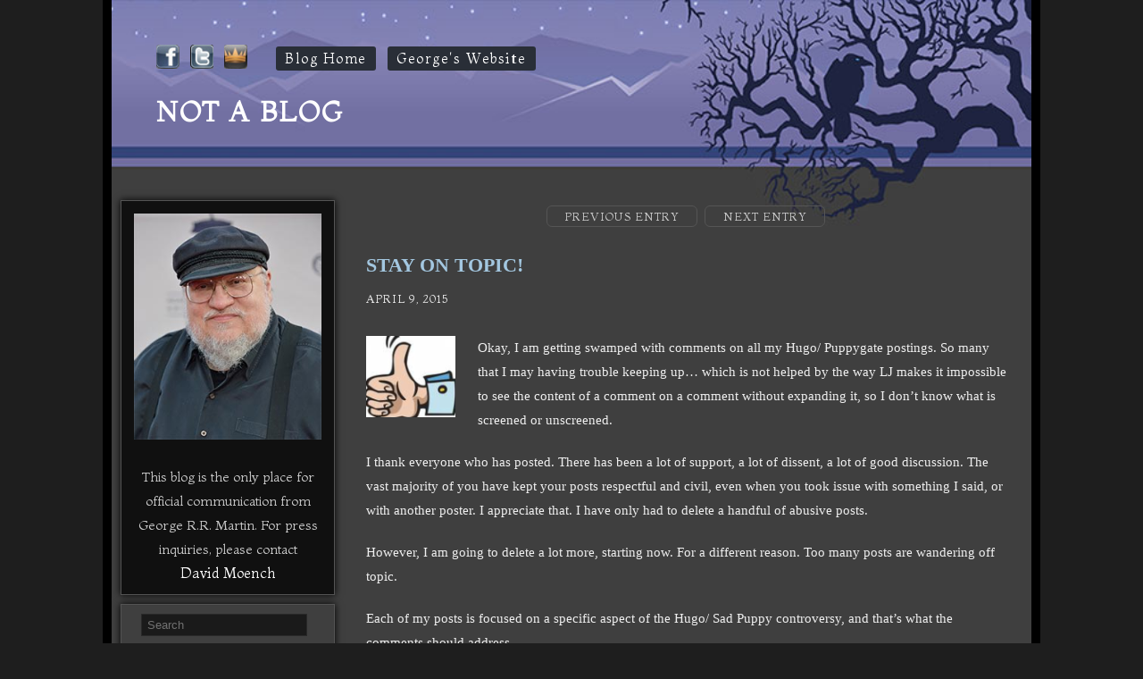

--- FILE ---
content_type: text/html; charset=UTF-8
request_url: https://georgerrmartin.com/notablog/2015/04/09/stay-on-topic/
body_size: 8142
content:
<!DOCTYPE html>
<html lang="en-US">
<head>
	<title>STAY ON TOPIC! | Not a Blog</title>
	<meta http-equiv="Content-Type" content="text/html; charset=UTF-8" />	
	<meta name="viewport" content="width=device-width" />
	<link rel="pingback" href="https://georgerrmartin.com/notablog/xmlrpc.php" />
    
    <link href='https://fonts.googleapis.com/css?family=Montaga' rel='stylesheet' type='text/css'>
	
	<style>
		center {display: none;}
		ins {display: none;}
	</style>

	<title>STAY ON TOPIC! &#8211; Not a Blog</title>
<meta name='robots' content='max-image-preview:large' />
<link rel="alternate" type="application/rss+xml" title="Not a Blog &raquo; Feed" href="https://georgerrmartin.com/notablog/feed/" />
<link rel="alternate" type="application/rss+xml" title="Not a Blog &raquo; Comments Feed" href="https://georgerrmartin.com/notablog/comments/feed/" />
<link rel="alternate" type="application/rss+xml" title="Not a Blog &raquo; STAY ON TOPIC! Comments Feed" href="https://georgerrmartin.com/notablog/2015/04/09/stay-on-topic/feed/" />
<script type="text/javascript">
/* <![CDATA[ */
window._wpemojiSettings = {"baseUrl":"https:\/\/s.w.org\/images\/core\/emoji\/15.0.3\/72x72\/","ext":".png","svgUrl":"https:\/\/s.w.org\/images\/core\/emoji\/15.0.3\/svg\/","svgExt":".svg","source":{"concatemoji":"https:\/\/georgerrmartin.com\/notablog\/wp-includes\/js\/wp-emoji-release.min.js?ver=6.5.7"}};
/*! This file is auto-generated */
!function(i,n){var o,s,e;function c(e){try{var t={supportTests:e,timestamp:(new Date).valueOf()};sessionStorage.setItem(o,JSON.stringify(t))}catch(e){}}function p(e,t,n){e.clearRect(0,0,e.canvas.width,e.canvas.height),e.fillText(t,0,0);var t=new Uint32Array(e.getImageData(0,0,e.canvas.width,e.canvas.height).data),r=(e.clearRect(0,0,e.canvas.width,e.canvas.height),e.fillText(n,0,0),new Uint32Array(e.getImageData(0,0,e.canvas.width,e.canvas.height).data));return t.every(function(e,t){return e===r[t]})}function u(e,t,n){switch(t){case"flag":return n(e,"\ud83c\udff3\ufe0f\u200d\u26a7\ufe0f","\ud83c\udff3\ufe0f\u200b\u26a7\ufe0f")?!1:!n(e,"\ud83c\uddfa\ud83c\uddf3","\ud83c\uddfa\u200b\ud83c\uddf3")&&!n(e,"\ud83c\udff4\udb40\udc67\udb40\udc62\udb40\udc65\udb40\udc6e\udb40\udc67\udb40\udc7f","\ud83c\udff4\u200b\udb40\udc67\u200b\udb40\udc62\u200b\udb40\udc65\u200b\udb40\udc6e\u200b\udb40\udc67\u200b\udb40\udc7f");case"emoji":return!n(e,"\ud83d\udc26\u200d\u2b1b","\ud83d\udc26\u200b\u2b1b")}return!1}function f(e,t,n){var r="undefined"!=typeof WorkerGlobalScope&&self instanceof WorkerGlobalScope?new OffscreenCanvas(300,150):i.createElement("canvas"),a=r.getContext("2d",{willReadFrequently:!0}),o=(a.textBaseline="top",a.font="600 32px Arial",{});return e.forEach(function(e){o[e]=t(a,e,n)}),o}function t(e){var t=i.createElement("script");t.src=e,t.defer=!0,i.head.appendChild(t)}"undefined"!=typeof Promise&&(o="wpEmojiSettingsSupports",s=["flag","emoji"],n.supports={everything:!0,everythingExceptFlag:!0},e=new Promise(function(e){i.addEventListener("DOMContentLoaded",e,{once:!0})}),new Promise(function(t){var n=function(){try{var e=JSON.parse(sessionStorage.getItem(o));if("object"==typeof e&&"number"==typeof e.timestamp&&(new Date).valueOf()<e.timestamp+604800&&"object"==typeof e.supportTests)return e.supportTests}catch(e){}return null}();if(!n){if("undefined"!=typeof Worker&&"undefined"!=typeof OffscreenCanvas&&"undefined"!=typeof URL&&URL.createObjectURL&&"undefined"!=typeof Blob)try{var e="postMessage("+f.toString()+"("+[JSON.stringify(s),u.toString(),p.toString()].join(",")+"));",r=new Blob([e],{type:"text/javascript"}),a=new Worker(URL.createObjectURL(r),{name:"wpTestEmojiSupports"});return void(a.onmessage=function(e){c(n=e.data),a.terminate(),t(n)})}catch(e){}c(n=f(s,u,p))}t(n)}).then(function(e){for(var t in e)n.supports[t]=e[t],n.supports.everything=n.supports.everything&&n.supports[t],"flag"!==t&&(n.supports.everythingExceptFlag=n.supports.everythingExceptFlag&&n.supports[t]);n.supports.everythingExceptFlag=n.supports.everythingExceptFlag&&!n.supports.flag,n.DOMReady=!1,n.readyCallback=function(){n.DOMReady=!0}}).then(function(){return e}).then(function(){var e;n.supports.everything||(n.readyCallback(),(e=n.source||{}).concatemoji?t(e.concatemoji):e.wpemoji&&e.twemoji&&(t(e.twemoji),t(e.wpemoji)))}))}((window,document),window._wpemojiSettings);
/* ]]> */
</script>
<style id='wp-emoji-styles-inline-css' type='text/css'>

	img.wp-smiley, img.emoji {
		display: inline !important;
		border: none !important;
		box-shadow: none !important;
		height: 1em !important;
		width: 1em !important;
		margin: 0 0.07em !important;
		vertical-align: -0.1em !important;
		background: none !important;
		padding: 0 !important;
	}
</style>
<link rel='stylesheet' id='wp-block-library-css' href='https://georgerrmartin.com/notablog/wp-includes/css/dist/block-library/style.min.css?ver=6.5.7' type='text/css' media='all' />
<style id='classic-theme-styles-inline-css' type='text/css'>
/*! This file is auto-generated */
.wp-block-button__link{color:#fff;background-color:#32373c;border-radius:9999px;box-shadow:none;text-decoration:none;padding:calc(.667em + 2px) calc(1.333em + 2px);font-size:1.125em}.wp-block-file__button{background:#32373c;color:#fff;text-decoration:none}
</style>
<style id='global-styles-inline-css' type='text/css'>
body{--wp--preset--color--black: #000000;--wp--preset--color--cyan-bluish-gray: #abb8c3;--wp--preset--color--white: #ffffff;--wp--preset--color--pale-pink: #f78da7;--wp--preset--color--vivid-red: #cf2e2e;--wp--preset--color--luminous-vivid-orange: #ff6900;--wp--preset--color--luminous-vivid-amber: #fcb900;--wp--preset--color--light-green-cyan: #7bdcb5;--wp--preset--color--vivid-green-cyan: #00d084;--wp--preset--color--pale-cyan-blue: #8ed1fc;--wp--preset--color--vivid-cyan-blue: #0693e3;--wp--preset--color--vivid-purple: #9b51e0;--wp--preset--gradient--vivid-cyan-blue-to-vivid-purple: linear-gradient(135deg,rgba(6,147,227,1) 0%,rgb(155,81,224) 100%);--wp--preset--gradient--light-green-cyan-to-vivid-green-cyan: linear-gradient(135deg,rgb(122,220,180) 0%,rgb(0,208,130) 100%);--wp--preset--gradient--luminous-vivid-amber-to-luminous-vivid-orange: linear-gradient(135deg,rgba(252,185,0,1) 0%,rgba(255,105,0,1) 100%);--wp--preset--gradient--luminous-vivid-orange-to-vivid-red: linear-gradient(135deg,rgba(255,105,0,1) 0%,rgb(207,46,46) 100%);--wp--preset--gradient--very-light-gray-to-cyan-bluish-gray: linear-gradient(135deg,rgb(238,238,238) 0%,rgb(169,184,195) 100%);--wp--preset--gradient--cool-to-warm-spectrum: linear-gradient(135deg,rgb(74,234,220) 0%,rgb(151,120,209) 20%,rgb(207,42,186) 40%,rgb(238,44,130) 60%,rgb(251,105,98) 80%,rgb(254,248,76) 100%);--wp--preset--gradient--blush-light-purple: linear-gradient(135deg,rgb(255,206,236) 0%,rgb(152,150,240) 100%);--wp--preset--gradient--blush-bordeaux: linear-gradient(135deg,rgb(254,205,165) 0%,rgb(254,45,45) 50%,rgb(107,0,62) 100%);--wp--preset--gradient--luminous-dusk: linear-gradient(135deg,rgb(255,203,112) 0%,rgb(199,81,192) 50%,rgb(65,88,208) 100%);--wp--preset--gradient--pale-ocean: linear-gradient(135deg,rgb(255,245,203) 0%,rgb(182,227,212) 50%,rgb(51,167,181) 100%);--wp--preset--gradient--electric-grass: linear-gradient(135deg,rgb(202,248,128) 0%,rgb(113,206,126) 100%);--wp--preset--gradient--midnight: linear-gradient(135deg,rgb(2,3,129) 0%,rgb(40,116,252) 100%);--wp--preset--font-size--small: 13px;--wp--preset--font-size--medium: 20px;--wp--preset--font-size--large: 36px;--wp--preset--font-size--x-large: 42px;--wp--preset--spacing--20: 0.44rem;--wp--preset--spacing--30: 0.67rem;--wp--preset--spacing--40: 1rem;--wp--preset--spacing--50: 1.5rem;--wp--preset--spacing--60: 2.25rem;--wp--preset--spacing--70: 3.38rem;--wp--preset--spacing--80: 5.06rem;--wp--preset--shadow--natural: 6px 6px 9px rgba(0, 0, 0, 0.2);--wp--preset--shadow--deep: 12px 12px 50px rgba(0, 0, 0, 0.4);--wp--preset--shadow--sharp: 6px 6px 0px rgba(0, 0, 0, 0.2);--wp--preset--shadow--outlined: 6px 6px 0px -3px rgba(255, 255, 255, 1), 6px 6px rgba(0, 0, 0, 1);--wp--preset--shadow--crisp: 6px 6px 0px rgba(0, 0, 0, 1);}:where(.is-layout-flex){gap: 0.5em;}:where(.is-layout-grid){gap: 0.5em;}body .is-layout-flex{display: flex;}body .is-layout-flex{flex-wrap: wrap;align-items: center;}body .is-layout-flex > *{margin: 0;}body .is-layout-grid{display: grid;}body .is-layout-grid > *{margin: 0;}:where(.wp-block-columns.is-layout-flex){gap: 2em;}:where(.wp-block-columns.is-layout-grid){gap: 2em;}:where(.wp-block-post-template.is-layout-flex){gap: 1.25em;}:where(.wp-block-post-template.is-layout-grid){gap: 1.25em;}.has-black-color{color: var(--wp--preset--color--black) !important;}.has-cyan-bluish-gray-color{color: var(--wp--preset--color--cyan-bluish-gray) !important;}.has-white-color{color: var(--wp--preset--color--white) !important;}.has-pale-pink-color{color: var(--wp--preset--color--pale-pink) !important;}.has-vivid-red-color{color: var(--wp--preset--color--vivid-red) !important;}.has-luminous-vivid-orange-color{color: var(--wp--preset--color--luminous-vivid-orange) !important;}.has-luminous-vivid-amber-color{color: var(--wp--preset--color--luminous-vivid-amber) !important;}.has-light-green-cyan-color{color: var(--wp--preset--color--light-green-cyan) !important;}.has-vivid-green-cyan-color{color: var(--wp--preset--color--vivid-green-cyan) !important;}.has-pale-cyan-blue-color{color: var(--wp--preset--color--pale-cyan-blue) !important;}.has-vivid-cyan-blue-color{color: var(--wp--preset--color--vivid-cyan-blue) !important;}.has-vivid-purple-color{color: var(--wp--preset--color--vivid-purple) !important;}.has-black-background-color{background-color: var(--wp--preset--color--black) !important;}.has-cyan-bluish-gray-background-color{background-color: var(--wp--preset--color--cyan-bluish-gray) !important;}.has-white-background-color{background-color: var(--wp--preset--color--white) !important;}.has-pale-pink-background-color{background-color: var(--wp--preset--color--pale-pink) !important;}.has-vivid-red-background-color{background-color: var(--wp--preset--color--vivid-red) !important;}.has-luminous-vivid-orange-background-color{background-color: var(--wp--preset--color--luminous-vivid-orange) !important;}.has-luminous-vivid-amber-background-color{background-color: var(--wp--preset--color--luminous-vivid-amber) !important;}.has-light-green-cyan-background-color{background-color: var(--wp--preset--color--light-green-cyan) !important;}.has-vivid-green-cyan-background-color{background-color: var(--wp--preset--color--vivid-green-cyan) !important;}.has-pale-cyan-blue-background-color{background-color: var(--wp--preset--color--pale-cyan-blue) !important;}.has-vivid-cyan-blue-background-color{background-color: var(--wp--preset--color--vivid-cyan-blue) !important;}.has-vivid-purple-background-color{background-color: var(--wp--preset--color--vivid-purple) !important;}.has-black-border-color{border-color: var(--wp--preset--color--black) !important;}.has-cyan-bluish-gray-border-color{border-color: var(--wp--preset--color--cyan-bluish-gray) !important;}.has-white-border-color{border-color: var(--wp--preset--color--white) !important;}.has-pale-pink-border-color{border-color: var(--wp--preset--color--pale-pink) !important;}.has-vivid-red-border-color{border-color: var(--wp--preset--color--vivid-red) !important;}.has-luminous-vivid-orange-border-color{border-color: var(--wp--preset--color--luminous-vivid-orange) !important;}.has-luminous-vivid-amber-border-color{border-color: var(--wp--preset--color--luminous-vivid-amber) !important;}.has-light-green-cyan-border-color{border-color: var(--wp--preset--color--light-green-cyan) !important;}.has-vivid-green-cyan-border-color{border-color: var(--wp--preset--color--vivid-green-cyan) !important;}.has-pale-cyan-blue-border-color{border-color: var(--wp--preset--color--pale-cyan-blue) !important;}.has-vivid-cyan-blue-border-color{border-color: var(--wp--preset--color--vivid-cyan-blue) !important;}.has-vivid-purple-border-color{border-color: var(--wp--preset--color--vivid-purple) !important;}.has-vivid-cyan-blue-to-vivid-purple-gradient-background{background: var(--wp--preset--gradient--vivid-cyan-blue-to-vivid-purple) !important;}.has-light-green-cyan-to-vivid-green-cyan-gradient-background{background: var(--wp--preset--gradient--light-green-cyan-to-vivid-green-cyan) !important;}.has-luminous-vivid-amber-to-luminous-vivid-orange-gradient-background{background: var(--wp--preset--gradient--luminous-vivid-amber-to-luminous-vivid-orange) !important;}.has-luminous-vivid-orange-to-vivid-red-gradient-background{background: var(--wp--preset--gradient--luminous-vivid-orange-to-vivid-red) !important;}.has-very-light-gray-to-cyan-bluish-gray-gradient-background{background: var(--wp--preset--gradient--very-light-gray-to-cyan-bluish-gray) !important;}.has-cool-to-warm-spectrum-gradient-background{background: var(--wp--preset--gradient--cool-to-warm-spectrum) !important;}.has-blush-light-purple-gradient-background{background: var(--wp--preset--gradient--blush-light-purple) !important;}.has-blush-bordeaux-gradient-background{background: var(--wp--preset--gradient--blush-bordeaux) !important;}.has-luminous-dusk-gradient-background{background: var(--wp--preset--gradient--luminous-dusk) !important;}.has-pale-ocean-gradient-background{background: var(--wp--preset--gradient--pale-ocean) !important;}.has-electric-grass-gradient-background{background: var(--wp--preset--gradient--electric-grass) !important;}.has-midnight-gradient-background{background: var(--wp--preset--gradient--midnight) !important;}.has-small-font-size{font-size: var(--wp--preset--font-size--small) !important;}.has-medium-font-size{font-size: var(--wp--preset--font-size--medium) !important;}.has-large-font-size{font-size: var(--wp--preset--font-size--large) !important;}.has-x-large-font-size{font-size: var(--wp--preset--font-size--x-large) !important;}
.wp-block-navigation a:where(:not(.wp-element-button)){color: inherit;}
:where(.wp-block-post-template.is-layout-flex){gap: 1.25em;}:where(.wp-block-post-template.is-layout-grid){gap: 1.25em;}
:where(.wp-block-columns.is-layout-flex){gap: 2em;}:where(.wp-block-columns.is-layout-grid){gap: 2em;}
.wp-block-pullquote{font-size: 1.5em;line-height: 1.6;}
</style>
<link rel='stylesheet' id='dark-shop-lite-style-css' href='https://georgerrmartin.com/notablog/wp-content/themes/dark-shop-lite/style.css?ver=6.5.7' type='text/css' media='all' />
<style id='akismet-widget-style-inline-css' type='text/css'>

			.a-stats {
				--akismet-color-mid-green: #357b49;
				--akismet-color-white: #fff;
				--akismet-color-light-grey: #f6f7f7;

				max-width: 350px;
				width: auto;
			}

			.a-stats * {
				all: unset;
				box-sizing: border-box;
			}

			.a-stats strong {
				font-weight: 600;
			}

			.a-stats a.a-stats__link,
			.a-stats a.a-stats__link:visited,
			.a-stats a.a-stats__link:active {
				background: var(--akismet-color-mid-green);
				border: none;
				box-shadow: none;
				border-radius: 8px;
				color: var(--akismet-color-white);
				cursor: pointer;
				display: block;
				font-family: -apple-system, BlinkMacSystemFont, 'Segoe UI', 'Roboto', 'Oxygen-Sans', 'Ubuntu', 'Cantarell', 'Helvetica Neue', sans-serif;
				font-weight: 500;
				padding: 12px;
				text-align: center;
				text-decoration: none;
				transition: all 0.2s ease;
			}

			/* Extra specificity to deal with TwentyTwentyOne focus style */
			.widget .a-stats a.a-stats__link:focus {
				background: var(--akismet-color-mid-green);
				color: var(--akismet-color-white);
				text-decoration: none;
			}

			.a-stats a.a-stats__link:hover {
				filter: brightness(110%);
				box-shadow: 0 4px 12px rgba(0, 0, 0, 0.06), 0 0 2px rgba(0, 0, 0, 0.16);
			}

			.a-stats .count {
				color: var(--akismet-color-white);
				display: block;
				font-size: 1.5em;
				line-height: 1.4;
				padding: 0 13px;
				white-space: nowrap;
			}
		
</style>
<link rel="https://api.w.org/" href="https://georgerrmartin.com/notablog/wp-json/" /><link rel="alternate" type="application/json" href="https://georgerrmartin.com/notablog/wp-json/wp/v2/posts/1009" /><link rel="EditURI" type="application/rsd+xml" title="RSD" href="https://georgerrmartin.com/notablog/xmlrpc.php?rsd" />
<meta name="generator" content="WordPress 6.5.7" />
<link rel="canonical" href="https://georgerrmartin.com/notablog/2015/04/09/stay-on-topic/" />
<link rel='shortlink' href='https://georgerrmartin.com/notablog/?p=1009' />
<link rel="alternate" type="application/json+oembed" href="https://georgerrmartin.com/notablog/wp-json/oembed/1.0/embed?url=https%3A%2F%2Fgeorgerrmartin.com%2Fnotablog%2F2015%2F04%2F09%2Fstay-on-topic%2F" />
<link rel="alternate" type="text/xml+oembed" href="https://georgerrmartin.com/notablog/wp-json/oembed/1.0/embed?url=https%3A%2F%2Fgeorgerrmartin.com%2Fnotablog%2F2015%2F04%2F09%2Fstay-on-topic%2F&#038;format=xml" />
<script type="text/javascript">
(function(url){
	if(/(?:Chrome\/26\.0\.1410\.63 Safari\/537\.31|WordfenceTestMonBot)/.test(navigator.userAgent)){ return; }
	var addEvent = function(evt, handler) {
		if (window.addEventListener) {
			document.addEventListener(evt, handler, false);
		} else if (window.attachEvent) {
			document.attachEvent('on' + evt, handler);
		}
	};
	var removeEvent = function(evt, handler) {
		if (window.removeEventListener) {
			document.removeEventListener(evt, handler, false);
		} else if (window.detachEvent) {
			document.detachEvent('on' + evt, handler);
		}
	};
	var evts = 'contextmenu dblclick drag dragend dragenter dragleave dragover dragstart drop keydown keypress keyup mousedown mousemove mouseout mouseover mouseup mousewheel scroll'.split(' ');
	var logHuman = function() {
		if (window.wfLogHumanRan) { return; }
		window.wfLogHumanRan = true;
		var wfscr = document.createElement('script');
		wfscr.type = 'text/javascript';
		wfscr.async = true;
		wfscr.src = url + '&r=' + Math.random();
		(document.getElementsByTagName('head')[0]||document.getElementsByTagName('body')[0]).appendChild(wfscr);
		for (var i = 0; i < evts.length; i++) {
			removeEvent(evts[i], logHuman);
		}
	};
	for (var i = 0; i < evts.length; i++) {
		addEvent(evts[i], logHuman);
	}
})('//georgerrmartin.com/notablog/?wordfence_lh=1&hid=DB0E05915A2BFCAB192CBBE82C0C5C6B');
</script></head>
<body class="post-template-default single single-post postid-1009 single-format-standard">
<div class="fancy-border">

<div class="headertable">	
  
  <div class="social">
        <a href="https://www.facebook.com/georgerrmartinofficial?ref=hl" target="_blank"><img src="https://georgerrmartin.com/notablog/wp-content/themes/dark-shop-lite/images/facebook.png" alt="GRRM on Facebook" /></a>
        <a href="https://twitter.com/GRRMspeaking" target="_blank"><img src="https://georgerrmartin.com/notablog/wp-content/themes/dark-shop-lite/images/twitter.png" alt="GRRM on Twitter" /></a>
        <a href="http://www.westeros.org" target="_blank"><img src="https://georgerrmartin.com/notablog/wp-content/themes/dark-shop-lite/images/westeros.png" alt="GRRM App" /></a>
    </div>
    <div id="access"><a href="https://georgerrmartin.com/notablog">Blog Home</a>  <a href="https://georgerrmartin.com">George's Website</a></div>
   
    
	<h1>Not a Blog</h1>
    
    
    

			</div>

	<div class="main">
   
		<div class="main">
	<div class="content-main">   
		<div class="content">
						             <span class="nav-previous"><a href="https://georgerrmartin.com/notablog/2015/04/09/wheres-the-beef/" rel="prev"><span class="meta-nav">Previous Entry</span></a> <a href="https://georgerrmartin.com/notablog/2015/04/09/what-now/" rel="next"><span class="meta-nav">Next Entry</span></a></span>
			<div class="post-main"> 
				<h1><a href="https://georgerrmartin.com/notablog/2015/04/09/stay-on-topic/">STAY ON TOPIC!</a> </h1>
                <p class="the-date">April 9, 2015</p>
				<div class="post">
										
					
										
					
					
					<img src="https://georgerrmartin.com/notablog/wp-content/themes/dark-shop-lite/profiles/thumb.png" alt="Profile Pic" class="profile-img" style="width: 100px; height: auto;"/>
					
					<p>Okay, I am getting swamped with comments on all my Hugo/ Puppygate postings.  So many that I may having trouble keeping up&#8230; which is not helped by the way LJ makes it impossible to see the content of a comment on a comment without expanding it, so I don&#8217;t know what is screened or unscreened.</p>
<p>I thank everyone who has posted.  There has been a lot of support, a lot of dissent, a lot of good discussion.  The vast majority of you have kept your posts respectful and civil, even when you took issue with something I said, or with another poster.  I appreciate that.  I have only had to delete a handful of abusive posts.</p>
<p>However, I am going to delete a lot more, starting now.  For a different reason.  Too many posts are wandering off topic.</p>
<p>Each of my posts is focused on a specific aspect of the Hugo/ Sad Puppy controversy, and that&#8217;s what the comments should address.</p>
<p>I do not want to have to deal with long (or short) posts about GamerGate, the Tea Party, affirmative action, the Constitution, rape on campus, or any of the other myriad issues that people are beginning to drag into this.  All topics worthy of discussion, to be sure, and maybe we will discuss them at some point&#8230; but not now, please.</p>
<p>Stick to the Puppies.  Stick to the Hugos.  Agree or disagree, engage with the points I am trying to make with each of the main posts.</p>
<p>[Comments closed on this one.  I am still trying to moderate all the comments on the previous posts]. </p>
					
										
					
						<div class="categories"><div class="tagi">Tags: <a href="https://georgerrmartin.com/notablog/tag/fandom/" rel="tag">fandom</a>, <a href="https://georgerrmartin.com/notablog/tag/internet/" rel="tag">internet</a></div>	</div>
						
					<div class='commentsoff'>Comments are disabled for this post.</div>									</div>
			</div>
								</div>
<div class="row">
	<div class="sidebar-right1 span2">
		<li id="text-2" class="widget widget_text">			<div class="textwidget"><p><a href="https://www.georgerrmartin.com/about-george/life-and-times/"><img decoding="async" src="https://georgerrmartin.com/notablog/wp-content/themes/dark-shop-lite/images/grrm-photo.jpg" alt="GRRM" /></a></p>
<p>This blog is the only place for official communication from George R.R. Martin. For press inquiries, please contact <a href="mailto:dmoench@penguinrandomhouse.com">David Moench</a></p>
</div>
		</li>
<li id="search-2" class="widget widget_search">		<form class="search-main" action="https://georgerrmartin.com/notablog/" method="get">
			<input class="serch-txt" value="Search" onfocus="this.value=''" type="text" name="s" id="s" value="" />
			<input class="serch-btn" type="image" src="https://georgerrmartin.com/notablog/wp-content/themes/dark-shop-lite/images/search-button.jpg" />
		</form></li>
<li id="calendar-2" class="widget widget_calendar"><h2 class="widgettitle">Latest Month</h2>
<div id="calendar_wrap" class="calendar_wrap"><table id="wp-calendar" class="wp-calendar-table">
	<caption>April 2015</caption>
	<thead>
	<tr>
		<th scope="col" title="Monday">M</th>
		<th scope="col" title="Tuesday">T</th>
		<th scope="col" title="Wednesday">W</th>
		<th scope="col" title="Thursday">T</th>
		<th scope="col" title="Friday">F</th>
		<th scope="col" title="Saturday">S</th>
		<th scope="col" title="Sunday">S</th>
	</tr>
	</thead>
	<tbody>
	<tr>
		<td colspan="2" class="pad">&nbsp;</td><td><a href="https://georgerrmartin.com/notablog/2015/04/01/" aria-label="Posts published on April 1, 2015">1</a></td><td><a href="https://georgerrmartin.com/notablog/2015/04/02/" aria-label="Posts published on April 2, 2015">2</a></td><td>3</td><td>4</td><td>5</td>
	</tr>
	<tr>
		<td><a href="https://georgerrmartin.com/notablog/2015/04/06/" aria-label="Posts published on April 6, 2015">6</a></td><td>7</td><td><a href="https://georgerrmartin.com/notablog/2015/04/08/" aria-label="Posts published on April 8, 2015">8</a></td><td><a href="https://georgerrmartin.com/notablog/2015/04/09/" aria-label="Posts published on April 9, 2015">9</a></td><td><a href="https://georgerrmartin.com/notablog/2015/04/10/" aria-label="Posts published on April 10, 2015">10</a></td><td><a href="https://georgerrmartin.com/notablog/2015/04/11/" aria-label="Posts published on April 11, 2015">11</a></td><td><a href="https://georgerrmartin.com/notablog/2015/04/12/" aria-label="Posts published on April 12, 2015">12</a></td>
	</tr>
	<tr>
		<td><a href="https://georgerrmartin.com/notablog/2015/04/13/" aria-label="Posts published on April 13, 2015">13</a></td><td><a href="https://georgerrmartin.com/notablog/2015/04/14/" aria-label="Posts published on April 14, 2015">14</a></td><td><a href="https://georgerrmartin.com/notablog/2015/04/15/" aria-label="Posts published on April 15, 2015">15</a></td><td><a href="https://georgerrmartin.com/notablog/2015/04/16/" aria-label="Posts published on April 16, 2015">16</a></td><td><a href="https://georgerrmartin.com/notablog/2015/04/17/" aria-label="Posts published on April 17, 2015">17</a></td><td>18</td><td><a href="https://georgerrmartin.com/notablog/2015/04/19/" aria-label="Posts published on April 19, 2015">19</a></td>
	</tr>
	<tr>
		<td>20</td><td>21</td><td><a href="https://georgerrmartin.com/notablog/2015/04/22/" aria-label="Posts published on April 22, 2015">22</a></td><td><a href="https://georgerrmartin.com/notablog/2015/04/23/" aria-label="Posts published on April 23, 2015">23</a></td><td><a href="https://georgerrmartin.com/notablog/2015/04/24/" aria-label="Posts published on April 24, 2015">24</a></td><td>25</td><td><a href="https://georgerrmartin.com/notablog/2015/04/26/" aria-label="Posts published on April 26, 2015">26</a></td>
	</tr>
	<tr>
		<td><a href="https://georgerrmartin.com/notablog/2015/04/27/" aria-label="Posts published on April 27, 2015">27</a></td><td><a href="https://georgerrmartin.com/notablog/2015/04/28/" aria-label="Posts published on April 28, 2015">28</a></td><td><a href="https://georgerrmartin.com/notablog/2015/04/29/" aria-label="Posts published on April 29, 2015">29</a></td><td><a href="https://georgerrmartin.com/notablog/2015/04/30/" aria-label="Posts published on April 30, 2015">30</a></td>
		<td class="pad" colspan="3">&nbsp;</td>
	</tr>
	</tbody>
	</table><nav aria-label="Previous and next months" class="wp-calendar-nav">
		<span class="wp-calendar-nav-prev"><a href="https://georgerrmartin.com/notablog/2015/03/">&laquo; Mar</a></span>
		<span class="pad">&nbsp;</span>
		<span class="wp-calendar-nav-next"><a href="https://georgerrmartin.com/notablog/2015/05/">May &raquo;</a></span>
	</nav></div></li>
<li id="tag_cloud-2" class="widget widget_tag_cloud"><h2 class="widgettitle">Tags</h2>
<div class="tagcloud"><a href="https://georgerrmartin.com/notablog/tag/a-dance-with-dragons/" class="tag-cloud-link tag-link-239 tag-link-position-1" style="font-size: 12.25pt;" aria-label="a dance with dragons (54 items)">a dance with dragons</a>
<a href="https://georgerrmartin.com/notablog/tag/a-game-of-thrones/" class="tag-cloud-link tag-link-256 tag-link-position-2" style="font-size: 12.25pt;" aria-label="a game of thrones (54 items)">a game of thrones</a>
<a href="https://georgerrmartin.com/notablog/tag/anthologies/" class="tag-cloud-link tag-link-47 tag-link-position-3" style="font-size: 15.875pt;" aria-label="anthologies (105 items)">anthologies</a>
<a href="https://georgerrmartin.com/notablog/tag/artwork/" class="tag-cloud-link tag-link-10 tag-link-position-4" style="font-size: 11.375pt;" aria-label="artwork (46 items)">artwork</a>
<a href="https://georgerrmartin.com/notablog/tag/a-song-of-ice-and-fire/" class="tag-cloud-link tag-link-50 tag-link-position-5" style="font-size: 12.75pt;" aria-label="a song of ice and fire (59 items)">a song of ice and fire</a>
<a href="https://georgerrmartin.com/notablog/tag/awards/" class="tag-cloud-link tag-link-29 tag-link-position-6" style="font-size: 18pt;" aria-label="awards (159 items)">awards</a>
<a href="https://georgerrmartin.com/notablog/tag/bantam-spectra/" class="tag-cloud-link tag-link-100 tag-link-position-7" style="font-size: 10.125pt;" aria-label="bantam spectra (36 items)">bantam spectra</a>
<a href="https://georgerrmartin.com/notablog/tag/calendar/" class="tag-cloud-link tag-link-102 tag-link-position-8" style="font-size: 9.125pt;" aria-label="calendar (30 items)">calendar</a>
<a href="https://georgerrmartin.com/notablog/tag/charity/" class="tag-cloud-link tag-link-20 tag-link-position-9" style="font-size: 9pt;" aria-label="charity (29 items)">charity</a>
<a href="https://georgerrmartin.com/notablog/tag/comic-books/" class="tag-cloud-link tag-link-67 tag-link-position-10" style="font-size: 11.5pt;" aria-label="comic books (47 items)">comic books</a>
<a href="https://georgerrmartin.com/notablog/tag/conventions/" class="tag-cloud-link tag-link-30 tag-link-position-11" style="font-size: 15.125pt;" aria-label="conventions (92 items)">conventions</a>
<a href="https://georgerrmartin.com/notablog/tag/dance-with-dragons/" class="tag-cloud-link tag-link-237 tag-link-position-12" style="font-size: 8pt;" aria-label="dance with dragons (24 items)">dance with dragons</a>
<a href="https://georgerrmartin.com/notablog/tag/dark-sword/" class="tag-cloud-link tag-link-86 tag-link-position-13" style="font-size: 10pt;" aria-label="dark sword (35 items)">dark sword</a>
<a href="https://georgerrmartin.com/notablog/tag/editing/" class="tag-cloud-link tag-link-48 tag-link-position-14" style="font-size: 10.75pt;" aria-label="editing (41 items)">editing</a>
<a href="https://georgerrmartin.com/notablog/tag/everyday-life/" class="tag-cloud-link tag-link-32 tag-link-position-15" style="font-size: 14.125pt;" aria-label="everyday life (76 items)">everyday life</a>
<a href="https://georgerrmartin.com/notablog/tag/fandom/" class="tag-cloud-link tag-link-89 tag-link-position-16" style="font-size: 11.375pt;" aria-label="fandom (46 items)">fandom</a>
<a href="https://georgerrmartin.com/notablog/tag/films/" class="tag-cloud-link tag-link-59 tag-link-position-17" style="font-size: 12.375pt;" aria-label="films (55 items)">films</a>
<a href="https://georgerrmartin.com/notablog/tag/game-of-thrones/" class="tag-cloud-link tag-link-16 tag-link-position-18" style="font-size: 22pt;" aria-label="game of thrones (330 items)">game of thrones</a>
<a href="https://georgerrmartin.com/notablog/tag/hbo/" class="tag-cloud-link tag-link-15 tag-link-position-19" style="font-size: 21.875pt;" aria-label="hbo (323 items)">hbo</a>
<a href="https://georgerrmartin.com/notablog/tag/hugo-awards/" class="tag-cloud-link tag-link-39 tag-link-position-20" style="font-size: 16.75pt;" aria-label="hugo awards (124 items)">hugo awards</a>
<a href="https://georgerrmartin.com/notablog/tag/interviews/" class="tag-cloud-link tag-link-62 tag-link-position-21" style="font-size: 10.5pt;" aria-label="interviews (39 items)">interviews</a>
<a href="https://georgerrmartin.com/notablog/tag/jean-cocteau/" class="tag-cloud-link tag-link-82 tag-link-position-22" style="font-size: 16.75pt;" aria-label="jean cocteau (124 items)">jean cocteau</a>
<a href="https://georgerrmartin.com/notablog/tag/jean-cocteau-cinema/" class="tag-cloud-link tag-link-9 tag-link-position-23" style="font-size: 15.375pt;" aria-label="jean cocteau cinema (97 items)">jean cocteau cinema</a>
<a href="https://georgerrmartin.com/notablog/tag/jean-cocteau-cinema-bookstore/" class="tag-cloud-link tag-link-25 tag-link-position-24" style="font-size: 13.375pt;" aria-label="jean cocteau cinema bookstore (66 items)">jean cocteau cinema bookstore</a>
<a href="https://georgerrmartin.com/notablog/tag/life-and-death/" class="tag-cloud-link tag-link-58 tag-link-position-25" style="font-size: 14.875pt;" aria-label="life and death (88 items)">life and death</a>
<a href="https://georgerrmartin.com/notablog/tag/meow-wolf/" class="tag-cloud-link tag-link-8 tag-link-position-26" style="font-size: 8.375pt;" aria-label="meow wolf (26 items)">meow wolf</a>
<a href="https://georgerrmartin.com/notablog/tag/miniatures/" class="tag-cloud-link tag-link-248 tag-link-position-27" style="font-size: 10pt;" aria-label="miniatures (35 items)">miniatures</a>
<a href="https://georgerrmartin.com/notablog/tag/movies/" class="tag-cloud-link tag-link-56 tag-link-position-28" style="font-size: 14.875pt;" aria-label="movies (89 items)">movies</a>
<a href="https://georgerrmartin.com/notablog/tag/movie-theatre/" class="tag-cloud-link tag-link-99 tag-link-position-29" style="font-size: 10.5pt;" aria-label="movie theatre (39 items)">movie theatre</a>
<a href="https://georgerrmartin.com/notablog/tag/nfl/" class="tag-cloud-link tag-link-24 tag-link-position-30" style="font-size: 20.25pt;" aria-label="nfl (240 items)">nfl</a>
<a href="https://georgerrmartin.com/notablog/tag/politics/" class="tag-cloud-link tag-link-34 tag-link-position-31" style="font-size: 13.625pt;" aria-label="politics (69 items)">politics</a>
<a href="https://georgerrmartin.com/notablog/tag/santa-fe/" class="tag-cloud-link tag-link-45 tag-link-position-32" style="font-size: 9.375pt;" aria-label="santa fe (31 items)">santa fe</a>
<a href="https://georgerrmartin.com/notablog/tag/science-fiction/" class="tag-cloud-link tag-link-12 tag-link-position-33" style="font-size: 9.125pt;" aria-label="science fiction (30 items)">science fiction</a>
<a href="https://georgerrmartin.com/notablog/tag/signed-books/" class="tag-cloud-link tag-link-28 tag-link-position-34" style="font-size: 17.125pt;" aria-label="signed books (135 items)">signed books</a>
<a href="https://georgerrmartin.com/notablog/tag/signings/" class="tag-cloud-link tag-link-31 tag-link-position-35" style="font-size: 15.25pt;" aria-label="signings (94 items)">signings</a>
<a href="https://georgerrmartin.com/notablog/tag/song-of-ice-and-fire/" class="tag-cloud-link tag-link-71 tag-link-position-36" style="font-size: 10.625pt;" aria-label="song of ice and fire (40 items)">song of ice and fire</a>
<a href="https://georgerrmartin.com/notablog/tag/subterranean/" class="tag-cloud-link tag-link-176 tag-link-position-37" style="font-size: 8.625pt;" aria-label="subterranean (27 items)">subterranean</a>
<a href="https://georgerrmartin.com/notablog/tag/television/" class="tag-cloud-link tag-link-11 tag-link-position-38" style="font-size: 18.125pt;" aria-label="television (160 items)">television</a>
<a href="https://georgerrmartin.com/notablog/tag/television-and-film/" class="tag-cloud-link tag-link-18 tag-link-position-39" style="font-size: 11pt;" aria-label="television and film (43 items)">television and film</a>
<a href="https://georgerrmartin.com/notablog/tag/tor/" class="tag-cloud-link tag-link-37 tag-link-position-40" style="font-size: 15.625pt;" aria-label="tor (101 items)">tor</a>
<a href="https://georgerrmartin.com/notablog/tag/travel/" class="tag-cloud-link tag-link-33 tag-link-position-41" style="font-size: 10pt;" aria-label="travel (35 items)">travel</a>
<a href="https://georgerrmartin.com/notablog/tag/travels/" class="tag-cloud-link tag-link-76 tag-link-position-42" style="font-size: 14.5pt;" aria-label="travels (82 items)">travels</a>
<a href="https://georgerrmartin.com/notablog/tag/wild-cards/" class="tag-cloud-link tag-link-7 tag-link-position-43" style="font-size: 20.125pt;" aria-label="wild cards (234 items)">wild cards</a>
<a href="https://georgerrmartin.com/notablog/tag/worldcon/" class="tag-cloud-link tag-link-40 tag-link-position-44" style="font-size: 15.5pt;" aria-label="worldcon (100 items)">worldcon</a>
<a href="https://georgerrmartin.com/notablog/tag/writing/" class="tag-cloud-link tag-link-19 tag-link-position-45" style="font-size: 17.125pt;" aria-label="writing (133 items)">writing</a></div>
</li>

		<li id="recent-posts-2" class="widget widget_recent_entries">
		<h2 class="widgettitle">Recent Posts</h2>

		<ul>
											<li>
					<a href="https://georgerrmartin.com/notablog/2025/12/15/2027-calendar-art/">2027 Calendar Art</a>
									</li>
											<li>
					<a href="https://georgerrmartin.com/notablog/2025/12/12/dunk-and-egg-contest-and-posters/">Dunk and Egg Contest, Posters, and More</a>
									</li>
											<li>
					<a href="https://georgerrmartin.com/notablog/2025/11/10/ffc-art-accusations/">FFC art accusations</a>
									</li>
											<li>
					<a href="https://georgerrmartin.com/notablog/2025/10/07/dunk-egg-take-the-big-apple/">Dunk &amp; Egg Take the Big Apple</a>
									</li>
											<li>
					<a href="https://georgerrmartin.com/notablog/2025/10/06/the-archivist-is-coming/">The Archivist Is Coming</a>
									</li>
					</ul>

		</li>
<li id="text-3" class="widget widget_text"><h2 class="widgettitle">Syndicate</h2>
			<div class="textwidget"><a href="https://georgerrmartin.com/notablog/feed/" target="_blank" rel="noopener"><img src="https://georgerrmartin.com/notablog/wp-content/uploads/2017/05/data_rss.gif" alt="RSS feed" /></a></div>
		</li>
	</div>
</div>
<div style="clear: both;"></div>

</div>
<div style="clear: both;"></div>
</div>



	<script type="text/javascript" src="https://georgerrmartin.com/notablog/wp-includes/js/comment-reply.min.js?ver=6.5.7" id="comment-reply-js" async="async" data-wp-strategy="async"></script>
    </div><!--fancy-border-->
<div class="afooter2">
	<div class="footer">


		© 2026 George R.R. Martin. All rights reserved. 

		
	</div>
</div>
</body>
</html>

--- FILE ---
content_type: text/css
request_url: https://georgerrmartin.com/notablog/wp-content/themes/dark-shop-lite/style.css?ver=6.5.7
body_size: 8630
content:
/*  
 * Theme Name: Dark Shop lite
 * Theme URI: http://justpx.com/product/dark-shop-lite/
 * Version: 1001.2.5
 * Author: JustPX
 * Author URI: http://justpx.com/
 * Description: Dark Shop lite – is a great solution for blog.
 * Dark Shop lite WordPress Theme, Copyright 2014 JustPX
 * Dark Shop lite is distributed under the terms of the GNU GPL
 * Tags: dark, translation-ready
 * Text Domain: dark-shop-lite
 * License: GNU General Public License v3.0
 * License URI: http://www.gnu.org/copyleft/gpl.html
*/

@charset "utf-8";

*{
	margin:0; 
	padding:0;
}
body{
	background:#1e1e1e;
	color: #EFEFEF;
	font-family: 'Open Sans',sans-serif;
	font-weight: 400;
}

a{
	color: #aa8e5f;
}
a:hover{
	color: #717171;
}





/* HEADER 
===================================================================*/	
h5{
	font-size: 40px;
	font-weight: 400;
	float: left;
}
h5 a{
	font-weight: 400;
	float: left;
	color:#717171;
}
h5 a:hover{
	font-weight: 400;
	float: left;
	color: #aa8e5f;
 	-webkit-transition: all 0.1s ease;
    -webkit-transition-delay: 0.1s;
}
.head h5 a:hover{
	float: left;
	color: #aa8e5f;
 	-webkit-transition: all 0.1s ease;
    -webkit-transition-delay: 0.1s;
}

h6 {
	font-size: 12px;
	float: left;
}




.site-description{
	margin-bottom: 8px;
}


.main{
	width:930px; 
	margin:0 auto;
}	
.main2{
	border-top: 1px solid #e6e6e6;
	border-bottom: 1px solid #e6e6e6;
	background: #1A1A1A;
}
.main3{
	border-top: 1px solid #181818;
	border-bottom: 1px solid #181818;
	background: #1A1A1A;
}
.main4{
	width:930px; 
	margin:0 auto;
	min-height: 30px;
}	

.hdr1{
	color: #717171;
}
/*.hdr1::after {
    content: '';
    width: 100%;
    display: inline-block;
}*/
.hdr1 .sidebar-search{
	margin: 0px 0 20px 0;
	float: right;
}
/*.hdr1 > div {
    height: 100%;
    float: left;
	min-height: 70px;
}*/

.head img{
	margin-bottom: 10px;
}

.head{
	height:100%;
	padding: 30px 0 0px 0;
	margin:0px 0;
	width: 330px;
	margin-right: 20px;
}
.head a{	
	color:#aa8e5f; 
	text-decoration:none; 
	width: 300px;
	float: left;
}	
.head a:hover{	
	color:#717171 !important; 
	text-decoration:none; 
	width: 300px;
	float: left;
}
.head2 {
	font-size: 12px;
	color:#1A1A1A; 
	text-decoration:none; 
	margin:0px 10px 0 0;
	list-style-type: none;
	float: left;
}	
.headleft {
	display: inline;
	float: left;
	margin: 10px 0 30px 0;
}
.sidebar-search{
	font-size: 18px;
	
	float: right;
	padding: 13px 0 0 0;
}
.sidebar-menu{
	font-size: 16px;
	
	width: 887px;
	float: right;
}
.sidebar-menu a{
	font-size: 16px;
	
	width: 887px;
	float: right;
}
.search-main{
	margin: 0 0 0 0;
}	
.serch-txt{
	height:23px; 
	background: #1A1A1A;
    border: 1px solid #292929;
	width:254px; 
	margin: 0px 8px 0 0;
	padding: 0 0 0 6px;
	color:#717171;
}
.serch-btn{
	position:relative; 
	top:8px;
	border: 1px solid #292929;
}
.widget-header {
	margin: 0px 0 0px 0;
	float: right;
	width: 70%
}
.head2 {
	color:#717171;
	float:center;
}	
.head h1 a{
	font-size: 40px;
	font-weight: 400;
	float: left;
}
.head h1 a:hover{
	font-size: 40px;
	font-weight: 400;
	float: left;
}
.head  h4 {
	font-size: 12px;
	float: left;
}

/* MENU
===================================================================*/
.main4 div {line-height:1.5em;}

.main4 .responsive-menu{
	display:none;
	padding:12px;
	text-decoration: none;
	background:#ccc;
	color:#1A1A1A;
}
.main4 .responsive-menu:hover{
	background:#3E4156;
	color:#717171;
	text-decoration:none;
}
.main4 .menu{
	display:block;
}
.main4 .menu li{
	display: inline-block;
	position: relative;
	z-index:100;
}
.main4 .menu li a {
	display:block;
	text-decoration:none;
	padding:12px 14px;
	color:#717171;
	-webkit-transition: all 0.3s ease-in-out 0s;
	-o-transition: all 0.3s ease-in-out 0s;
 	-moz-transition: all 0.3s ease-in-out 0s;
    -ms-transition: all 0.3s ease-in-out 0s;
    transition: all 0.3s ease-in-out 0s;
}
.main4 .menu li a:hover, .menu li:hover > a{
	color:#aa8e5f;
}
.main4 .menu ul {
	position: absolute;
	display: none;
	width: 200px;
	z-index: 999;
	top: 44px;
}
.main4 .menu ul li {
	display:block;
}
.main4 .menu ul li a {
	color:#717171;
	border-left:4px solid #ccc;
	background:#323333;
	display:block;
}
.main4 .menu ul li a:hover, .menu ul li:hover > a{
	color:#717171;
	border-left:4px solid #aa8e5f;
}
.main4 .menu ul li a:hover,.main4 .menu ul li:hover > a{
	color:#131313;
	border-left:4px solid #aa8e5f;
	background: #aa8e5f;
}
.main4 .menu li:hover > ul{
	display: block;
}
.main4 .menu ul ul {
	left: 200px;
	top: 0px;
}
.main4 .menu ul ul li a{
	background: #323333;
	border-left:4px solid #ccc;
	top: 0px;
}
.main4 .responsive-menu{
	display:none;
	padding:12px;
	color:#717171;
	text-transform:none;
}
.main4 .responsive-menu:hover{
	text-decoration:none;
	background:#aa8e5f;
	color:#1A1A1A;
}
.main4 .menu .current_page_item > a{
	color: #aa8e5f;
}

.main4 .menu li:first-child a{
	padding: 12px 14px 12px 0px;
}

.main4 .menu ul li:first-child a {
	padding: 12px 14px 12px 14px;
}

div.sidebar-head3 > ul {
	margin: 0;
	padding: 0 40px 0 0;
}
.sidebar-head3 li {
	float: left;
	position: relative;
	list-style-type: none;

}
.sidebar-head3 li a {
	color: #717171;
	display: block;
	font-size: 16px;
	padding: 8px 16px 0 16px;
	text-decoration: none;
	display: block;
    -moz-transition: all 300ms ease-in-out 0s;
    -ms-transition: all 300ms ease-in-out 0s;
    -o-transition: all 300ms ease-in-out 0s;
    -webkit-transition: all 300ms ease-in-out 0s;
    transition: all 300ms ease-in-out 0s;
    white-space: normal;
}
.sidebar-head3 li:hover > a,
.sidebar-head3 li a:hover {
	color: #aa8e5f;
}
.sidebar-head3:after {
	clear: both;
}
.sidebar-head3:after {
	content: " ";
	display: table;
}

.sidebar-head3 .current_page_item > a {
	color: #aa8e5f;
}
.sidebar-head3 .sub-menu li {
	display: none;
}
.sidebar-head3 .sub-menu{
	display: none;
}

.sidebar-head3 .children {
	background-color: #1A1A1A;
	box-shadow: 0px 0px 5px rgba(0, 0, 0, 0.6);
	display: none;
	padding: 0;
	position: absolute;
	left: 0;
	z-index: 999;
	width: 242px;
}
ul.sidebar-head3 ul a,
.sidebar-head3 ul ul a {
	margin: 0;
	text-transform: none;
	line-height:30px;
    display: block;
    color: #717171;
    -moz-transition: all 300ms ease-in-out 0s;
    -ms-transition: all 300ms ease-in-out 0s;
    -o-transition: all 300ms ease-in-out 0s;
    -webkit-transition: all 300ms ease-in-out 0s;
    transition: all 300ms ease-in-out 0s;
    white-space: normal;
}
ul.sidebar-head3 li:hover > ul,
.sidebar-head3 ul li:hover > ul {
	display: block;
	color: #aa8e5f;
}
.just-switch {
	display: none;
}

.main4 li {
   list-style-type: none;
}


/* CONTENT
===================================================================*/
.content{
	width:734px; 
	float:right; 
	margin:10px 0px 0 0px;
	min-height: 540px;
}
.hrsingl{
	border-bottom: 1px dashed #717171;
	margin-bottom: 10px; 
}
p{
	line-height: 1.8em;
}
.post{
	margin: 0 0px 15px;
}		
.post p{
	font-size: 16px;	
	margin: 0 0 15px;

}
.post a{
	color:#aa8e5f; 
	text-decoration:none;
	font-size: 16px;
}	
.post a:hover{
	color:#aa8e5f; 
	text-decoration:none;
	font-size: 16px;
}	
.post:after { 
   content: "";
   display: block; 
   clear: both;
}
.wp-post-image{
	float:left; 
	margin:0 15px 15px 0;
}
.post-main{
	margin:0px 0 20px 0;
	width: 728px;
    padding: 5px;
}
.post-main h1{
	font-size: 24px;
	color:#717171; 
	padding: 2px 0 8px 0px; 
	margin: 0 0 5px 0;
}
.post-main h1 a{
	font-size: 22px;
	color:#717171; 
	text-decoration:none;
	padding: 0 0px 0 0;
}
.post-main h1 a:hover{
	font-size: 22px;
	color:#EFEFEF; 
	text-decoration:underline;
}	
.post-main h1 span{
	font-size: 12px;
	color:#717171;
	float: right;
	padding: 6px 0px 0 0;
}
.post-main h1 span a{
	font-size: 12px;
	color:#323333;
	float: right;
	padding: 0 0px 0 0;
}
.post-main h1 span a:hover{
	font-size: 12px;
	color:#aa8e5f;
	float: right;
	text-decoration: none;
	padding: 0 0px 0 0;
}
.post-main h2{
	font-size: 22px;
	color:#717171; 
	padding: 5px 0 8px 0px; 
	margin: 0 0 5px 0;
}
.post-main h2 a{
	font-size: 22px;
	color:#232324; 
	text-decoration:none;
	padding: 0 0px 0 0;
}
.post-main h2 a:hover{
	font-size: 22px;
	color:#232324; 
	text-decoration:underline;
}
.post-main h2 span{
	font-size: 22px;
	color:#717171;
	float: right;
	padding: 0 0px 0 0;
}

.post-main h3{
	font-size: 20px;
	color:#717171; 
	padding: 5px 0 8px 0px; 
	margin: 0 0 5px 0;
}
.post-main h3 a{
	font-size: 20px;
	color:#232324; 
	text-decoration:none;
	padding: 0 0px 0 0;
}
.post-main h3 a:hover{
	font-size: 20px;
	color:#232324; 
	text-decoration:underline;
}
.post-main h3 span{
	font-size: 20px;
	color:#717171;
	float: right;
	padding: 0 0px 0 0;
}
.post-main h4{
	font-size: 18px;
	color:#717171; 
	padding: 5px 0 8px 0px; 
	margin: 0 0 5px 0;
}
.post-main h4 a{
	font-size: 18px;
	color:#232324; 
	text-decoration:none;
	padding: 0 0px 0 0;
}
.post-main h4 a:hover{
	font-size: 18px;
	color:#232324; 
	text-decoration:underline;
}
.post-main h4 span{
	font-size: 18px;
	color:#717171;
	float: right;
	padding: 0 0px 0 0;
}
.post-main h5{
	font-size: 16px;
	color:#717171; 
	padding: 5px 0 8px 0px; 
	margin: 0 0 5px 0;
}
.post-main h5 a{
	font-size:16px;
	color:#232324; 
	text-decoration:none;
	padding: 0 0px 0 0;
}
.post-main h5 a:hover{
	font-size: 16px;
	color:#232324; 
	text-decoration:underline;
}
.post-main h5 span{
	font-size: 16px;
	color:#717171;
	float: right;
	padding: 0 0px 0 0;
}
.post-main h6{
	font-size: 14px;
	color:#717171; 
	padding: 5px 0 8px 0px; 
	margin: 0 0 5px 0;
}
.post-main h6 a{
	font-size: 14px;
	color:#232324; 
	text-decoration:none;
	padding: 0 0px 0 0;
}
.post-main h6 a:hover{
	font-size: 14px;
	color:#232324; 
	text-decoration:underline;
}
.post-main h6 span{
	font-size: 14px;	
	color:#717171;
	float: right;
	padding: 0 0px 0 0;
}
.post-main ul{
	margin: 0px;
	list-style-type:square;
	background-repeat: no-repeat;
	font-size: 20px;
}
.post-main ul li{
	list-style-type:square;
	background-repeat: no-repeat;
	background-position: 0px 5px; 
	font-size: 20px;
}
.post-main .tagi {
	font-size: 13px;
	color:#717171;
	padding: 0 1px 0 0px;
}
.post-main .tagi a{
	font-size: 13px;
	color:#aa8e5f;
	padding: 0 1px 0 0px;
	text-decoration: none;
}
.post-main .tagi a:hover{
	font-size: 13px;
	color:#aa8e5f;
	padding: 0 1px 0 0px;
}
.more-link{
	margin: 10px 0;
}
.more-link a{
	text-decoration: none;
}
.more-link a:hover{
	color:#717171;
}

.nav-previous, .nav {
	float: left;
	width: 50%;	
	height: 20px;
	margin: 6px 0 6px 0;
}
.nav-previous a, .nav a {
	color: #9D9D9D;
	text-decoration:none;
}
.nav-next {
	float: right;
	text-align: right;
	width: 50%;
	height: 20px;
	margin: 6px 0 6px 0;
}
.nav-next a {
	color: #9D9D9D;
	text-decoration:none;
}
															/* navigation */
.navigation{
	text-align:center;
	border:0px !important;
}
.navigation a{
	color:#232324;	
	border:0px !important;
}
.navigation a:hover,
.navigation .current{
	text-decoration:none;
	color:#1A1A1A;
	background:#232324;
}
.navigation .pages{
	color:#232324;
	border:0px !important;
}
.navigation .alignleft{
	float: left;
}
.navigation .alignright{
	float: right;
}
.navigation .alignright a,
.navigation .alignleft a{
	color: #717171;
    background: #1A1A1A;
	text-decoration:none;
	padding: 10px;
}
.navigation .alignright a:hover,
.navigation .alignleft a:hover{
	color:#1A1A1A;
	background:#717171;
	text-decoration:none;
	padding: 10px;
}
.categories{
	padding: 4px 0 4px 0;
	color:#717171;
}
.categories a{
	padding: 4px 0 4px 0;
	text-decoration: none;
	color: #aa8e5f;
}
.categories a:hover{
	padding: 4px 0 4px 0;
	text-decoration: underline;
	color:#aa8e5f;
}
img{
    max-width:96% !important;
    height:auto;
}

a img {
    border: none;
   }

ol{
	list-style-type:decimal;
	margin: 0 0 0 22px;
}

kbd{
	color:#232324;
	display:inline-block;
	font-size: 11px;
	
	
	line-height:1.4;
}

pre {
	white-space: pre-wrap;  
	white-space: -moz-pre-wrap;  
	white-space: -pre-wrap;      
	white-space: -o-pre-wrap;    
	word-wrap: break-word;       
	color:#1A1A1A;
	background-color: #232324;
	padding: 10px;
	word-wrap: break-word;
}  
tt{
	color:#232324;
	display:inline-block;
	font-size: 11px;
	
	
	line-height:1.4;
}
img.alignnone {
	max-width: 100%;
}
.alignnone {
	max-width: 100%;
}	
hr {
	background-color: #ccc;
	border: 0;
	height: 1px;
	margin-bottom: 10px;
}	
blockquote{
	font-size: 20px;
	margin: 10px;
	padding: 0px;
}
table{
	border-collapse:collapse;
	width: 100%;
}
table, td, th{
	font-size: 16px;	
	border:1px solid #232324;
	padding: 4px;
}
dl {
	font-size: 20px;
	padding: 0 10px;
}
dt{
	font-size: 20px;
	padding: 10px;
}
dd{
	font-size: 20px;
	padding: 0 10px;
}


/* CONTENT - Comment
===================================================================*/																								
.entry-comments{
	font-size: 13px;
	color:#232324;
	padding: 0 1px 0 0px;
	float: right;
}
.entry-comments a{
	font-size: 13px;
	color:#323333;
	padding: 3px 1px 0 0px;
	float: right;
	text-decoration: none;
}
.entry-comments a:hover{
	font-size: 13px;
	color:#aa8e5f;
	padding: 3px 1px 0 0px;
	float: right;
}													
.says{
	color: #232324;
	font-size: 20px;
	display: none;
}
.comment-awaiting-moderation{
	font-size: 14px;
}
#respond p {
   margin: 10px 0;
}
p.comment-form-author,
p.comment-form-email,
p.comment-form-url {
   display: block;

   margin: 0 10px 0 5px;
   width: 33%;
}
.post-main ul li {
list-style: none;
}
.avatar{
	float: right;
	padding-right: 6px;
	width: 42px;
	height: 42px; 
}
#respond .comment-notes {				/* Your email address will not be published. Required fields are marked */
	display: none;
}
#respond textarea {
	border: 1px solid #9D9D9D;
	margin: 4px 0 4px 0;
	padding: 8px 8px 8px 8px;
}
#respond textarea {
	display: block;
	width: 96%;
	background: #EEE;
    color: #222;
    border: 1px solid #292929;
}
#respond input[type=text]{
	border: 1px solid #9D9D9D;
	margin: 4px 0 4px 0;
	padding: 8px 8px 8px 8px;
}
#respond input[type=text]{
	display: block;
	width: 90%;
	background: #1A1A1A;
    color: #717171;
    border: 1px solid #292929;
}
#respond .form-allowed-tags {		/* HTML tag del */
	display: none;
	color: #1A1A1A;
}
.comment{
	position: relative;
}
.commentlist .comment{
	list-style-type: none;
	margin: 0 0;
	padding: 20px;
	border-radius: 4px;
}
.comment .comment-meta {
	font-size: 12px;
	color:#232324;
	position: absolute;
	right: 1px;
	top: 10px;
}
.comment .comment-meta a{
	font-size: 12px;
	color:#232324;
}
.comment-reply-link a{
	font-size: 12px;
	color:#232324;
}
.comment-reply-title{
	display: none;
}
#respond input#submit:hover  {			/* button */
	background: #393939;
	color: #FFF;
	font-size: 17px;
	cursor: pointer;
}
#respond input#submit {				/* button */
	border: 1px solid #292929;
	font-size: 17px;
	padding: 6px 6px 6px 6px;
	color: #DDD;
	background:#1A1A1A; 
	cursor: pointer;
	border-radius: 6px;
	font-family: 'Montaga', serif;
    text-transform: uppercase;
}
.size-auto, 
.size-full,
.size-large,
.size-medium,
.size-thumbnail {
	max-width: 100%;
	height: auto;
}
.bypostauthor{

}
.sticky {
	border-bottom: none;
	border: 1px solid #9D9D9D;
	background: #9D9D9D;
	color: #1A1A1A;
}
.sticky a{
	color: #717171;
}
.sticky a:hover{
	color: #1A1A1A;
}
.sticky .tagi a{
	color: #717171;
}
.sticky .tagi a:hover{
	color: #1A1A1A;
}
.sticky h1 span a{
	margin-right: 6px;
}
.sticky .entry-comments{
	margin-right: 6px;
}
.sticky  ul li{
	font-size: 16px;
}

.wp-caption{
	background: #1A1A1A;
	border: 1px solid #9D9D9D;
	max-width: 100%;
	padding: 4px 4px 4px 4px;
	text-align: center; 
	margin: 6px;
}
.wp-caption img {
	width: auto;
}
.wp-caption p.wp-caption-text {
	font-size: 16px;
	margin: 0;
	padding: 6px 0 0 0;
}
.wp-caption.alignnone{
	margin: 4px 10px 10px 0px;
}
.wp-caption.alignleft{
	margin: 4px 10px 10px 0px;
}
.wp-caption.alignright{
	margin: 5px 20px 20px 0;
}
.wp-caption-text {
	margin: 0 0 6px;
}
::selection {
	background: #aa8e5f;
	color: #1A1A1A;
}												
.gallery {
	display: block;
	clear: both;
	overflow: hidden;
	margin: 0 auto;
}
.gallery .gallery-item {
	overflow: hidden;
	float: left;
	margin: 0;
	text-align: center;
	list-style: none;
	padding: 0;
}
.gallery .gallery-row {
	display:block;
	clear: both;
	overflow: hidden;
	margin: 0;
}
.gallery .gallery-item img, 
.gallery .gallery-item img.thumbnail {
	max-width: 100%;
	height: auto;
	padding: 1%;
	margin: 0 auto;
}
.gallery-caption {
	margin-left: 0;
}															
.content-main {
	padding: 0 0 10px;
margin-top: 0px;
background-color: #3f3f3f;
border-left: 10px solid #000;
border-right: 10px solid #000;
	border-bottom: 10px solid #000;
}	

/* Sidebar head1
===================================================================*/
.sidebar-head1{
	float: left;
	width: 48%;
}

.sidebar-head1 .widget{
	margin: 0px;
}
.sidebar-head1 .textwidget{
	padding-top: 4px;
}

.sidebar-head1 li {
  list-style: none;
}

.sidebar-head1 .widget_text{
	
}


/* Sidebar head2
===================================================================*/
.sidebar-head2{
	float: right;
	width: 48%;
	text-align: right;
	color:#232324;
}

.sidebar-head2 .widget{
	margin: 0px;
}

.sidebar-head2 li {
	float: right;
	list-style: none;
	padding-left: 16px;
	padding-top: 2px;
}
.sidebar-head2 a{
	color:#232324;
	text-decoration: none;
}

.sidebar-head2 a:hover{
	color: #aa8e5f;
	text-decoration: none;
}

.sidebar-head2 .widget_text{
	
}

/* Sidebar head3
===================================================================*/

.hdr1 .sidebar-head3{
	float: left;
	width: 380px;
	margin-right: 20px;
	text-align: left;
	padding-top: 42px;
}

.sidebar-head3 li {
  list-style: none;
}

.sidebar-head3 .widget{
	margin: 0px;
}

.sidebar-head3 .widget_text h2{
	font-size: 20;
}
.sidebar-head3 .textwidget{
	padding-top: 14px;
}
.sidebar-head3 .widgettitle{
	display: none;
}
.sidebar-head3  .widget_archive,
.sidebar-head3  .widget_calendar,
.sidebar-head3  .widget_categories,
.sidebar-head3  .widget_meta,
.sidebar-head3  .widget_tag_cloud,
.sidebar-head3  .widget_search,
.sidebar-head3  .widget_recent_entries,
.sidebar-head3  .widget_recent_comments,
.sidebar-head3  .rsswidget,
.sidebar-head3  .widget_pages{
	display: none;
}
.sidebar-right1 .widget_tag_cloud a {
	color: #a3a4af;
	display:inline;
	text-decoration: underline;
}
.sidebar-right1 .widget_tag_cloud a:hover {
	color:#FFF;
}



/* Sidebar head4
===================================================================*/
.hdr1 .sidebar-head4{
	float: right;
	width: 220px;
	text-align: right;
	padding-top: 56px;
	padding-right: 10px;
}

.sidebar-head4 li {
 	list-style: none;
}

.sidebar-head4 .widget{
	margin: 0px;
}

.sidebar-head4 .widget_text{
	
}

.sidebar-head4 h2{
	font-size: 20px;
}

.sidebar-head4 .serch-txt{
	width: 156px;
}

/* Sidebar Right
===================================================================*/
.sidebar-right1 {
	width: 230px;
	float: left;
	color: #717171;	
	font-size: 16px;
	margin-top: 0px;
}
.sidebar-right1 li {
	list-style: none;
	font-size: 16px;
}
.sidebar-right1 a{
	color: #FFF;
	font-size: 16px;
	text-decoration: none;
}
.sidebar-right1 a:hover{
	color: #aa8e5f;
	text-decoration: none; 
	font-size: 16px;
}
.sidebar-right1 .widgettitle{
	font-size: 15px;
	color: #c8c8c8;
	font-weight: bold;
	border-bottom: 1px dashed #717171;
	padding: 2px 10px 0px 0px;
	margin-bottom: 10px;
}

/* Sidebar Right - Widget
===================================================================*/
.sidebar-right1 .widget{
	margin: 0px 0 10px;

}

.sidebar-right1 .widget_archive a{
	color: #717171;
	text-decoration:none;
}
.sidebar-right1 .widget_archive a:hover{
	color: #aa8e5f;
	text-decoration:none;
	margin: 10px;
    -ms-transition: all 250ms ease-in-out 0s;
    -o-transition: all 250ms ease-in-out 0s;
	-moz-transition: all 250ms ease-in-out 0s;
    -webkit-transition: all 250ms ease-in-out 0s;
    transition: all 250ms ease-in-out 0s;
}
.sidebar-right1 .widget_archive li{
	color: #717171;
	text-decoration:none;
	padding: 10px 10px 10px 0px;
	margin-left: 1px;
}
.sidebar-right1 .widget_pages a{
	color: #717171;
	text-decoration:none;	
}
.sidebar-right1 .widget_pages a:hover{
	color: #aa8e5f;
	text-decoration:none;
	margin: 10px;
	-ms-transition: all 250ms ease-in-out 0s;
    -o-transition: all 250ms ease-in-out 0s;
	-moz-transition: all 250ms ease-in-out 0s;
    -webkit-transition: all 250ms ease-in-out 0s;
    transition: all 250ms ease-in-out 0s;
}
.sidebar-right1 .widget_pages li{
	color: #717171;
	text-decoration:none;
	padding: 10px 10px 10px 0px;
	margin-left: 1px;
}
.sidebar-right1 .serch-txt{
	width:178px;
}
.serch-txt{
	height: 15px;
}
.sidebar-right1 .widget_categories a{
	color: #717171;
	text-decoration:none;	
}
.sidebar-right1 .widget_categories a:hover{
	color: #aa8e5f;
	text-decoration:none;
	margin: 10px;
	-ms-transition: all 250ms ease-in-out 0s;
    -o-transition: all 250ms ease-in-out 0s;
	-moz-transition: all 250ms ease-in-out 0s;
    -webkit-transition: all 250ms ease-in-out 0s;
    transition: all 250ms ease-in-out 0s;
}
.sidebar-right1 .widget_categories li{
	color: #717171;
	text-decoration:none;
	padding: 10px 10px 10px 0px;
	margin-left: 1px;
}
.sidebar-right1 .widget_recent_entries a{
	color: #a3a4af;
	text-decoration:none;	
}
.sidebar-right1 .widget_recent_entries a:hover{
	color: #aa8e5f;
	text-decoration:none;
	
}
.sidebar-right1 .widget_recent_entries li{
	color: #717171;
	text-decoration:none;
	padding: 10px 10px 10px 0px;
	margin-left: 1px;
}
.sidebar-right1 .widget_recent_comments a{
	color: #717171;
	text-decoration:none;	
}
.sidebar-right1 .widget_recent_comments a:hover{
	color: #aa8e5f;
	text-decoration:none;
	margin: 10px;
}
.sidebar-right1 .widget_recent_comments li{
	color: #717171;
	text-decoration:none;
	padding: 10px 10px 10px 0px;
	margin-left: 1px;
}

.sidebar-right1 li{
	line-height: 1.8em;
}
.sidebar-right1 .menu a:hover{
    color:#aa8e5f;
	text-decoration: none;
}
.sidebar-right1  .menu ul li:before{
 	color:#717171;
	content: "- "; 
	margin-left: 12px;
}
.sidebar-right1 .main4 .menu ul li a:hover, .menu ul li > a{
	color:#aa8e5f;
	border-left:0px solid #aa8e5f;
}
.sidebar-right1 .main4 .menu ul li a:hover, .menu ul li:hover > a{
	color:#aa8e5f;
	border-left:0px solid #aa8e5f;
}
.sidebar-right1 .menu ul li a:hover, .sidebar-right1  .menu ul li > a {
  color: #717171;
  border-left: 0px solid #aa8e5f;
}
.sidebar-right1 .menu ul li a:hover, .sidebar-right1  .menu ul li > a:hover {
  color: #aa8e5f;
  border-left: 0px solid #aa8e5f;
}

.sidebar-right1 .widget_meta a{
	color: #717171;
	text-decoration:none;	
}
.sidebar-right1 .widget_meta a:hover{
	color: #aa8e5f;
	text-decoration:none;
	margin: 10px;
	-ms-transition: all 250ms ease-in-out 0s;
    -o-transition: all 250ms ease-in-out 0s;
	-moz-transition: all 250ms ease-in-out 0s;
    -webkit-transition: all 250ms ease-in-out 0s;
    transition: all 250ms ease-in-out 0s;
}
.sidebar-right1 .widget_meta li{
	color: #717171;
	text-decoration:none;
	padding: 10px 10px 10px 0px;
	margin-left: 1px;
}


.sidebar-right1 .sci-social-icons li{
	margin:0 0px 0 0 !important;
}
.sidebar-right1 .sci-social-twitter img{
	margin-right: 15px;
}
.sidebar-right1 .sci-social-facebook img{
	margin-right: 15px;
}
.sidebar-right1 .sci-social-google img{
	margin-right: 15px;
}
.sidebar-right1 .sci-social-youtube img{
	margin-right: 15px;
}

.afooter2{
	padding-top: 40px;
}
.footer {
	padding: 10px 0 70px;
	text-transform: uppercase;
	letter-spacing: 3px;
	text-align: center;
}
#access { text-align: left;
padding: 10px 0 0px 20px;
display: inline-block;
top: -6px;
position: relative; }
#access a {
    color: #FFF;
display: inline-block;
padding: 4px 10px;
margin-top: -10px;
text-decoration: none;
font-family: 'Montaga', serif;
font-size: 1.2em;
letter-spacing: .1em;
background-color: #292e37;
margin-right: 10px;
border-radius: 3px;
}
#access a:hover {background-color: #060c04;}
.headertable h1 {padding: 20px 50px 100px; color: #FFF; font-size: 240%; text-transform: uppercase; font-family: 'Montaga', serif; font-weight: bold; letter-spacing: 2px;}


/* Sidebar Footer 5
===================================================================*/
.sidebar-footer5{
	float: left;
	width: 48%;
	color:#717171;
}

.sidebar-footer5 .widget{

}

.sidebar-footer5 li {
    list-style: none;
}

.sidebar-footer5 .widget_text{
	
}

.sidebar-footer5 a{
	color:#aa8e5f;
	text-decoration: none;
}

.sidebar-footer5 a:hover{
	color:#717171;
	text-decoration: none;
}




/* OTHER
===================================================================*/
.widget {
	margin: 20px 0 10px 0;
}
.widget_meta a{
	line-height: 1.4em;
}
.widget_categories a{
	line-height: 1.4em;
}
.widget_archive a{
	line-height: 1.4em;
}
.alignleft {
	display: inline;
	float: left;
	margin: 0px 12px 4px 0;
}
.aligncenter {
	clear: both;
	display: block;
	margin-left: auto;
	margin-right: auto;
}
.alignright {
	display: inline;
	float: right;
}
.widgettitle{
	margin: 0 0 0px 0;
}

					
.tagcloud a:hover{
	color: #aa8e5f;
}
#wp-calendar {
    border: none;
    margin: 0;
}
#wp-calendar caption {
	padding-bottom: 6px;
	text-align: right;
}
#wp-calendar tbody td:hover {
    background: #e7e7e7;
    color: #393939;
}
#wp-calendar tbody td a {
    display: block;
}
#wp-calendar tfoot #prev, #wp-calendar tfoot #next {
    padding-top: 6px !important;
}
#wp-calendar tfoot #next {
    text-align: right;
}
#wp-calendar th, #wp-calendar td {
	padding: 3px 3px 2px !important;
    border: none;
}
#wp-calendar thead th {
	padding-bottom: 6px !important;
    text-align: center;
}
#wp-calendar tbody .pad {
    background: none;
}
#wp-calendar tbody td {
    text-align: center;
}
#wp-calendar tbody td a:hover {
    background: #e7e7e7;
    color: #393939;
}
fieldset{
	border: 0px;
}

.textwidget input[type=email],
.textwidget input[type=url],
.textwidget input[type=tel],
.textwidget input[type=number],
.textwidget input[type=text],
.textwidget textarea{
	width: 230px;
	max-width: 100%;
	-moz-box-sizing: border-box;
	box-sizing: border-box;
}

textarea,
input[type=text],
input[type=email],
input[type=url],
input[type=text_area],
input[type=your-message],
input[type=tel],
input[type=number],
input[type=password]{
	padding: 4px;
}

button,
input[type="button"],
input[type="reset"],
input[type="submit"] {
	border: 1px solid #1A1A1A;
	border-radius: 0px;
	background: #1A1A1A;
	color: #717171;
	cursor: pointer;
	font-size: 16px;
	padding: 6px 14px;
	margin-top: 8px;
}

button:hover,
input[type="button"]:hover,
input[type="reset"]:hover,
input[type="submit"]:hover {
    border-color: #717171;
    background: #717171;
    color:#1A1A1A;
}
button:active,
input[type="button"]:active,
input[type="reset"]:active,
input[type="submit"]:active,
button:focus,
input[type="button"]:focus,
input[type="reset"]:focus,
input[type="submit"]:focus{
    border-color: #b1b1b1;
    background: #b1b1b1;
    color:#1A1A1A;
    box-shadow: inset 0 -1px 0 rgba(69, 69, 69, 0.4);
}

/* FOOTER
===================================================================*/
.container{
	margin: 0 auto;
	width: 980px;
	padding: 0px 0 12px 0;
}
.sidebar-box{
	width: 100%;
}


.shadow{
	box-shadow: 0 3px 3px rgba(0,0,0,0.2);	
	padding: 1px;
	background: #1A1A1A;
}
.footertext{
	font-size: 14px;
	float:left;
	padding: 12px 0 0 0;
	color: #717171;
}					
.footertext a{
	font-size: 14px;
	color:#232324; 
	text-decoration:none; 
	margin:12px 0px 0 0;
}	
.footertext a:hover{
	font-size: 14px;
	color:#aa8e5f; 
	text-decoration:none; 
	margin:20px 0px 0 0;
}
.mlogo{
	float:right;
	padding: 20px 0 0 0;
	color: #717171;
	min-height: 36px;
}					


.mlogo a{
	color:#aa8e5f; 
	text-decoration:none; 
	margin:12px 0px 0 0;
}		
.mlogo a:hover{
	color:#717171; 
	text-decoration:none; 
	margin:12px 0px 0 0;
}	



/* woocommerce
===================================================================*/
.woocommerce-tabs a{
	color: #aa8e5f;
}
.content1{
	font-size: 18px;
}
.content1 a{
	color: #97598b;
}
.woocommerce div.product form.cart{
	margin: 10px 0;
}
.posted_in a{
	text-decoration: none;
}

.woocommerce .related ul.products li.product, 
.woocommerce .related ul li.product, 
.woocommerce .upsells.products ul.products li.product, 
.woocommerce .upsells.products ul li.product, 
.woocommerce-page .related ul.products li.product, 
.woocommerce-page .related ul li.product, 
.woocommerce-page .upsells.products ul.products li.product, 
.woocommerce-page .upsells.products ul li.product {
	width: 32.05% !important;
	margin: 0 14px 7px 0 !important;
}
.content .woocommerce-message{
	border-top: 3px solid #aa8e5f;
}
.woocommerce .woocommerce-error, .woocommerce .woocommerce-info, .woocommerce .woocommerce-message{
	background-color: #1A1A1A;
}
.woocommerce #respond input#submit, .woocommerce a.button, .woocommerce button.button, .woocommerce input.button{
	color: #131313;
    background-color: #AA8E5F;
}
.woocommerce .woocommerce-message:before{
	color: #AA8E5F;
}
.woocommerce-cart table.cart td.actions .coupon .input-text{
	border: 1px solid #292929;
	background: #1A1A1A;
	color: #717171;
}
.woocommerce #respond input#submit.alt, .woocommerce a.button.alt, .woocommerce button.button.alt, .woocommerce input.button.alt{
	    background-color: #AA8E5F;
    color: #131313;
    -webkit-font-smoothing: antialiased;
}


.content .woocommerce-message:before{

}
.woocommerce .shop_table td{
	border: 0px solid #232324;
}
.woocommerce  .shop_table th{
	border: 0px solid #232324;
}
.woocommerce .cart_totals table{
	border: 0px solid #808080;	
}
.woocommerce .cart_totals th{
	border: 0px solid #808080;	
}
.woocommerce .cart_totals td{
	border: 0px solid #808080;	
}
.content1 .page-title{
	display: none;	
}
.content1 .page-description{
	display: none;	
}
ul.products li.product {
	background: #131313;
}
.woocommerce a.added_to_cart,
.woocommerce-page a.added_to_cart,
.content-main .product .product-button,
.product .added_to_cart,
ul.products li.product .button {
	font-size: 14px;
	background: #151515;
	padding: 13px!important;
	text-align: center;
	box-shadow: none;
	border: 0px;
	margin-right: 0px!important;
	border:1px solid #131313;
}
.product .added_to_cart:hover,
ul.products li.product .button:hover {
	background: #151515;
	border:1px solid #aa8e5f;
	color: #aa8e5f;
}
.woocommerce ul.cart_list li img, .woocommerce ul.product_list_widget li img{
	box-shadow:none;
	-webkit-box-shadow:none;
}
.dropdown-cart-button{
	border:0px;
}
.woocommerce ul.products li.product a img, .woocommerce-page ul.products li.product a img {
	box-shadow: none!important;
}
.woocommerce ul.products li.product a:hover  img:hover , .woocommerce-page ul.products li.product a:hover  img:hover {
	box-shadow: 10px;
}


.woocommerce ul.products li.product h3, .woocommerce-page ul.products li.product h3 {
	font-size: 14px!important;
	margin: 0px 6px!important;	
	color:#717171;
	text-align: center;
	text-decoration: none;
}
.woocommerce ul.products li.product .price, .woocommerce-page ul.products li.product .price {
	font-size: 20px;
	margin: 0px 10px 10px 10px!important;
	font-weight: bold;
}
.content .amount{
	color: #717171;
	font-size: 20px;
}

.cart-subtotal .amount,
.order-total .amount{
	float: right!important;
}
.shipping td{
	float: right!important;
}
.woocommerce nav.woocommerce-pagination ul{
	border: 1px solid #292929;
}
.woocommerce nav.woocommerce-pagination ul li a:focus, .woocommerce nav.woocommerce-pagination ul li a:hover, .woocommerce nav.woocommerce-pagination ul li span.current{
	background: #1A1A1A;
    color: #aa8e5f;
}
.woocommerce nav.woocommerce-pagination ul li{
	border-right: 1px solid #1A1A1A;
}
.content ins{
text-decoration: none;
}
.products span.onsale, .products span.onsale{

}
.woocommerce ul.product_list_widget li a{
	text-decoration: none;
}
.content del .amount{
	font-size: 20px;
	color: #717171;
}

.products .price {
	text-align: center;
}
ul.payment_methods li{
	list-style-type: none;
}
.content1 .woocommerce-message{
	width: 884px;
}
.woocommerce-ordering{
	padding: 0 2px 0 0; 
}
.woocommerce ul.products li.product, .woocommerce-page ul.products li.product{
	margin: 0px 8px 20px 0px;
}

.woocommerce-page .products .star-rating{
	display:none !important;
}
.woocommerce ul.products li.product.last, .woocommerce-page ul.products li.product.last{
	margin: 0 0px 64px 0 !important;
	width: 32.05% !important;
	border-top: 3px solid #131313;
}
.woocommerce ul.products li.product.last:hover, .woocommerce-page ul.products li.product.last:hover{
  	border-top: 3px solid #aa8e5f;
  	-webkit-transition: all 0.3s ease-in-out 0s;
	-o-transition: all 0.3s ease-in-out 0s;
 	-moz-transition: all 0.3s ease-in-out 0s;
    -ms-transition: all 0.3s ease-in-out 0s;
    transition: all 0.3s ease-in-out 0s;
}

.woocommerce div.product div.images img{
	box-shadow:none;
	-webkit-box-shadow:none;
}
.woocommerce .woocommerce-ordering select, .woocommerce-page .woocommerce-ordering select{
	margin-right: 0px;
	border-top: 0px;
	border-left: 0px;
	border-right: 0px;
	border-bottom: 1px solid #717171;
	background: #131313;
 	color: #717171;
}
.woocommerce ul.products li.product .onsale, .woocommerce-page ul.products li.product .onsale{
	margin: 2px 2px 0 0;
}
.screen-reader-text{
	display: none;
}
#searchsubmit{
	padding: 4px !important;
	background: #1A1A1A;
	border: 1px solid #A0A0A0;
	cursor: pointer;
}
#s{
	padding: 4px 0 4px 6px !important;
}
.css-cart span{
	color:#1A1A1A;
	background: #aa8e5f;
	padding: 0 4px;
}
.css-cart span:hover{
	color:#717171;
	background: #1A1A1A;
	padding: 0 4px;
}

.sidebar-head4 a{
	text-decoration: none;
	color: #aa8e5f;
}
.sidebar-head4 a:hover{
	text-decoration: none;
	color: #717171;
}
.product-categories li{
}
.product-categories a{
	text-decoration: none;
}
.woocommerce ul.products li.first, .woocommerce-page ul.products li.first{

}
.woocommerce-page nav.woocommerce-pagination ul li a{
	line-height: 18px;
}
.woocommerce-page .page-numbers span{
	line-height: 18px;
}
.woocommerce nav.woocommerce-pagination ul li span.current{
	line-height: 18px;
}
.woocommerce-tabs #respond input#submit:hover  {			/* button woocommerce*/
	font-size: 16px;
	cursor: pointer;
}
.woocommerce ul.products li.product, .woocommerce-page ul.products li.product {
  	margin: 0 14px 47px 0 !important;
  	width: 32.05% !important;
  border-top: 3px solid #131313;
}
.woocommerce ul.products li.product:hover, .woocommerce-page ul.products li.product:hover {
  	border-top: 3px solid #aa8e5f;
  	-webkit-transition: all 0.3s ease-in-out 0s;
	-o-transition: all 0.3s ease-in-out 0s;
 	-moz-transition: all 0.3s ease-in-out 0s;
    -ms-transition: all 0.3s ease-in-out 0s;
    transition: all 0.3s ease-in-out 0s;
}
.woocommerce ul.products li.product a, .woocommerce-page ul.products li.product a{
	width: 206px;
}
mark{
	background: none;
	color: #aa8e5f;
}

.woocommerce a.button.added:before{
	display: none;
}
a.added_to_cart.wc-forward {
	display: none;
}

.woocommerce div.product .woocommerce-tabs ul.tabs li.active{
	background: #1A1A1A;
    border-bottom-color: #1A1A1A;
}
.woocommerce div.product .woocommerce-tabs ul.tabs:before{
	border-bottom: 1px solid #1A1A1A;
}
.woocommerce div.product .woocommerce-tabs ul.tabs li{
	background-color: #131313;
}
.woocommerce div.product .woocommerce-tabs ul.tabs li{
	border: 1px solid #1A1A1A;
}



.input-text{
	padding: 4px;
}
.woocommerce .widget_price_filter .price_slider_amount .button{
	display:inline-block;
	cursor:pointer;
	color:#7B7B7B;
	background: #1A1A1A;
	border:3px solid #ccc;
	font-size:16px;
	text-decoration:none;
	box-shadow: none;
}
.woocommerce .widget_price_filter .price_slider_amount .button:hover{
	color:#1A1A1A;
	border:3px solid #aa8e5f;
	background: #ccc;
	font-size:16px;
	text-shadow:none; 
}
.dropdown_product_cat{
	width: 228px;
	padding: 4px;

}

.woocommerce .widget_price_filter .ui-slider .ui-slider-handle, .woocommerce-page .widget_price_filter .ui-slider .ui-slider-handle{
	background: -webkit-linear-gradient(#1A1A1A,#ccc);
	background: -moz-linear-gradient(center top , #1A1A1A 0%, #ccc 100%) repeat scroll 0% 0% transparent;
}


.cat-item .children li {
    margin-left: 10px;
}

.product-categories li:before{
	content: "- ";
}
.woocommerce ul.products li.product .price del{
	display: inline;
}
.select2-container .select2-choice{
	border: 1px solid #292929;
	background-color: #1A1A1A;
	    color: #717171;
}
.woocommerce a.remove{
	display:block;
	font-size:1.5em;
	height:1em;
	width:1em;
	text-align:center;
	line-height:1;
	border-radius:100%;
	color: #AA8E5F!important;
	text-decoration:none;
	font-weight:700;
	border:0
}
.woocommerce a.remove:hover{
	color:#131313!important;
	background:#AA8E5F!important;
}
.woocommerce .woocommerce-info{
	border-top-color: #AA8E5F;
}
.woocommerce .woocommerce-info:before {
    color: #AA8E5F;
}
.woocommerce ul.products li.product .button{
    color: #717171;
    border: 1px solid #292929;
}
.woocommerce ul.products li.product .button:hover{
    color: #aa8e5f;
    border: 1px solid #aa8e5f;
}

.woocommerce #respond input#submit.alt:hover, .woocommerce a.button.alt:hover, .woocommerce button.button.alt:hover, .woocommerce input.button.alt:hover,
.woocommerce #respond input#submit:hover, .woocommerce a.button:hover, .woocommerce button.button:hover, .woocommerce input.button:hover{
	background-color: #717171;
	color:#131313;
}
textarea,
input{
	background: #1A1A1A;
    border: 1px solid #292929;
    color: #717171;
}
#grrmsearch textarea,
input{
	background: transparent;
    border: 0;
    color: #717171;
}
.woocommerce-checkout #payment ul.payment_methods{
	border-bottom: 1px solid #131313;
}
.woocommerce-checkout #payment {
    background: #1A1A1A;
    border-radius: 5px;
} 
.woocommerce form .form-row.woocommerce-invalid .select2-container, .woocommerce form .form-row.woocommerce-invalid input.input-text, .woocommerce form .form-row.woocommerce-invalid select,
.woocommerce form .form-row.woocommerce-validated .select2-container, .woocommerce form .form-row.woocommerce-validated input.input-text, .woocommerce form .form-row.woocommerce-validated select{
	border-color: #292929;
}
.woocommerce .quantity .qty{
	height: 26px;
	background: #1A1A1A;
    color: #717171;
    border: 1px solid #292929;
}
.woocommerce div.product form.cart .button{
	height: 36px;
}

.woocommerce div.product .woocommerce-tabs ul.tabs li:before, .woocommerce div.product .woocommerce-tabs ul.tabs li:after{
	display: none!important;
}


.product-categories .children{
	margin-left: 14px;
}
.product-categories li:before {
    content: "- "; 
    color: #808080;
}
.cat-item .count{
	color: #808080;
}
.search-field{
	padding: 7px 6px 6px 6px;
	margin: 10px 0;
}
.widget select {
	max-width: 100%;
	padding: 4px;
}
.woocommerce-cart table.cart td.actions .coupon .input-text{
	height: 36px;
}
.ui-slider-horizontal .ui-slider-handle{
	margin-left: 0em;
}
.woocommerce a.button{
	border-radius: 0px;
}
.woocommerce button.button.alt{
	background: -webkit-linear-gradient(#E6C182,#aa8e5f);
	background: -moz-gradient(center top,#E6C182 0,#aa8e5f 100%);
	background: -moz-linear-gradient(center top,#E6C182 0,#aa8e5f 100%);
	text-shadow: 0 -1px 0 rgba(0,0,0,.6);
	border: 1px solid #aa8e5f;
	box-shadow: inset 0 -1px 0 rgba(0,0,0,0.069), inset 0 1px 0 rgba(255,255,255,0.3), 0 1px 2px rgba(0,0,0,0.1);
	color: #1A1A1A;
}
.woocommerce button.button.alt:hover{
	background: -webkit-linear-gradient(#aa8e5f,#aa8e5f);
	background: -moz-gradient(center top,#aa8e5f 0,#aa8e5f 100%);
	background: -moz-linear-gradient(center top,#aa8e5f 0,#aa8e5f 100%);
	text-shadow: 0 -1px 0 rgba(0,0,0,.6);
	border: 1px solid #aa8e5f;
	box-shadow: inset 0 -1px 0 rgba(0,0,0,0.069), inset 0 1px 0 rgba(255,255,255,0.3), 0 1px 2px rgba(0,0,0,0.1);
	color: #1A1A1A;
}
.woocommerce button.button.alt:active{
	background: -webkit-linear-gradient(#aa8e5f,#aa8e5f);
	background: -moz-gradient(center top,#ccc 0,#ccc 100%);
	background: -moz-linear-gradient(center top,#ccc 0,#ccc 100%);
	text-shadow: 0 -1px 0 rgba(0,0,0,.6);
	border: 1px solid #aa8e5f;
	box-shadow: inset 0 -1px 0 rgba(0,0,0,0.069), inset 0 1px 0 rgba(255,255,255,0.3), 0 1px 2px rgba(0,0,0,0.1);
	color: #1A1A1A;
}

/* bbPress
===================================================================*/

#bbpress-forums #bbp-search-form{
	margin-bottom:10px; 
}

/* BuddyPress
===================================================================*/
#buddypress div.dir-search{
	margin: 0;
}
#buddypress div.item-list-tabs#object-nav{
	background: #F1F1F1;
}
#buddypress div.item-list-tabs ul li a{
	border-right: 1px solid #1A1A1A;
}
#buddypress div.item-list-tabs#subnav ul li.last{
	font-size: 14px;
}

/* DWDLLC */
body {
font-family: georgia,"times new roman",times,hiraminpro-w3,"ms mincho",serif;
font-size: 13px;
}
.post p { font-size: 15px; margin: 20px 0;}
a, .post a, .post-main .tagi a {color: #b4c7df;}
.post-main h1 a {color: #a3c7e0;}
.categories {
	font-family: georgia,"times new roman",times,hiraminpro-w3,"ms mincho",serif; 
	color: #FFF;
    border: 2px solid #0c0c0c;
    background-color: #383737;
    padding: 8px 0 8px 10px;
    margin-top: 25px;
    -moz-border-radius: 6px;
    border-radius: 6px;

}
.categories a {text-decoration: none; }
.post-main .categories .tagi a:hover { background-color: #a3c7e0; color: #FFF; text-decoration: none;}
#wp-calendar tbody td, .sidebar-right1 { font-size: 11px; }
.sidebar-right1 { 
width: 240px;
color: #CCC;
padding-left: 10px;
}
.main {
	
	padding-left: 0px; 
	padding-right: 0px;
}
.fancy-border {}
.hdr1 { 
display: none;
}
h5.site-title {
	margin-bottom: 0px;
	color: #FFF;
	font-weight: bold;
}
h5.site-title a { color: #FFF;}
.thedate { margin-bottom: 20px;
	font-family: 'Montaga', serif;
    text-transform: uppercase;
    font-size: 1.2em;
    letter-spacing: .05em;
	color: #DDD;
	font-size: 14px;
}
.sidebar-right1 li {
    font-size: 13px;
}
html #calendar_wrap { }
html .entry-comments { float: none; color: #CCC; display: block; padding-top: 15px;}
html .entry-comments a { float: none; color: #a9acbf; text-decoration: none;}
html .entry-comments a:hover { float: none; color: #000; text-decoration: underline; background-color: none;}
html .post-main h3 { 
	color: #909090; 
	font-family: 'Montaga', serif;
	text-transform: uppercase;
	font-weight: bold;
	margin: 50px 0 0 0;
}
html .comment .comment-meta {
    font-size: 12px;
    color: #FFF;
    position: relative;
	right: 0px;
	top: 0px;
}
html .comment .comment-meta a {color: #a9bbbf;}
p.the-date {
	margin-bottom: 30px;
	font-family: 'Montaga', serif;
    text-transform: uppercase;
	text-decoration: none;
	letter-spacing: 1px;
}
html .main {
    width: 100%;
	max-width: 1050px;
    margin: 0 auto;
}
html .content {
    width: 100%;
	max-width: 770px;
    float: right;
    margin: 0px;
    min-height: 540px;
}
html .post-main {
    margin: -30px 0 10px 0;
	width: 100%;
	max-width: 720px;
	padding: 25px;
	position: relative;
}
html .nav-previous, html .nav { 
display: block; float: none; 
height: 20px; padding: 6px 0; 
width: 100%;
text-align: center;
	position: relative;
	margin-top: -30px;
	margin-bottom: 30px;
}
html .nav-previous a, html .nav-next a, html .nav a {
	color: #CCC;
	text-decoration: underline;
	display: inline-block;
	padding: 2px 20px;
	font-family: 'Montaga', serif;
    text-transform: uppercase;
	text-decoration: none;
	letter-spacing: 1px;
	line-height: 18px;
	margin-right: 5px;
	border-radius: 6px;
	border: 1px solid #555;
}
html .nav-previous a:hover, html .nav-next a:hover, html .nav a:hover{ background-color: #222;}
html .widget {
	border: 1px solid #545454;
	box-shadow: 0px 0px 8px #000;
	padding: 10px;
}
html .widget_text { background-color: #101010; padding: 4px 0 0px;}
html .widget_search {text-align: center;}
html .widget_calendar { background-color: #0c0f1e; background-image: url(images/releases-bg.jpg); background-repeat: no-repeat; background-position: center top; background-size: cover;}
html .widget_tag_cloud { background-color: #343225; }
html .widget_recent_entries { background-color: #0c293b; }

.headertable {
    /*background-image: url(images/header.png);*/
	background-image: url(images/header-2017.jpg);
	background-size: cover;
	background-position: center bottom;
	position: relative;
	width: 1030px;
    margin: 0 auto;
	border-left: 10px solid #000;
	border-right: 10px solid #000;
	padding: 0 0 10px;
}
.shield, .grrm-name {
	display: inline-block;
	vertical-align: top;
	height: 102px;
	width: auto;
}
.social {display: inline-block; padding: 50px 0 0 50px; }
.social a {margin: 0px 8px 0 0px; display: inline-block; }
.social a:hover {opacity: .6;}
html body .spin a:link, html body .spin a:visited {
    overflow: hidden;
    display: block;
    background-image: url(images/shield-spin.jpg);
    background-position: left top;
    background-repeat: none;
    text-indent: -5000px;
    float: left;
    width: 65px;
    height: 75px;
    margin: 18px 0 0 27px;
}
html body .spin a:hover, html body .spin a:visited:hover {
	background-image: url(images/h-lannister-new.gif);
}
#grrmsearch {
    background-repeat: no-repeat;
    padding-left: 12px;
}
.textwidget { text-align: center; color: #CCC; font-family: 'Montaga', serif; font-size: 15px;}
.textwidget p {padding: 10px;}
.commentlist .comment.even { background-color: #303030;}
.reply a {padding: 4px 8px; font-family: 'Montaga', serif;
    text-transform: uppercase; font-size: 13px; color: #b1b0b0;
background-color: #092f13; border-radius: 4px;}
.reply a:hover {font-size: 13px; color: #FFF; background-color: #333;}
input.textsearch { width: 100px;
margin-right: 5px;
display: block;
float: left;
line-height: 26px;
color: #000;}
.profile-img {float: left; margin: 0 25px 25px 0;}

#show, .hidebtn {margin-top: 30px;
padding: 7px 20px;
display: block;
font-family: 'Montaga', serif;
text-decoration: none;
line-height: 18px;
margin-right: 5px;
border-radius: 6px;
border: 1px solid #555;}
.post #show a {display: block;}
.post #show a, .post a.hidebtn {font-size: 18px;}
.commentsoff { margin-top: 40px; font-style: italic; text-align: center; color: #CCC;}

@media only screen and (min-width: 1040px) {
	.sidebar-right1 {
	margin-top: -30px;
		position: relative;}
}

@media only screen and (max-width: 968px) {

	html .content {
	max-width: 94%;
	float: none;
	}
	html .post-main { max-width: 94%;}
	.sidebar-right1 { margin-top: 50px; width: 100%; }
	.post p iframe { width: 90%;}
	.post img {max-width: 96%; height: auto;}
	.grrm-name { width: 50%; }
	.grrm-name img {width: 100%; height: auto}
	.headertable {
    width: 100%;
}
}
@media only screen and (max-width: 668px) {
	.grrm-name {display: none;}
	.headertable { text-align: center;}
}
@media only screen and (max-width: 480px) {
	.headertable { width: 95%;}
		.social {padding: 30px 0;}
}


